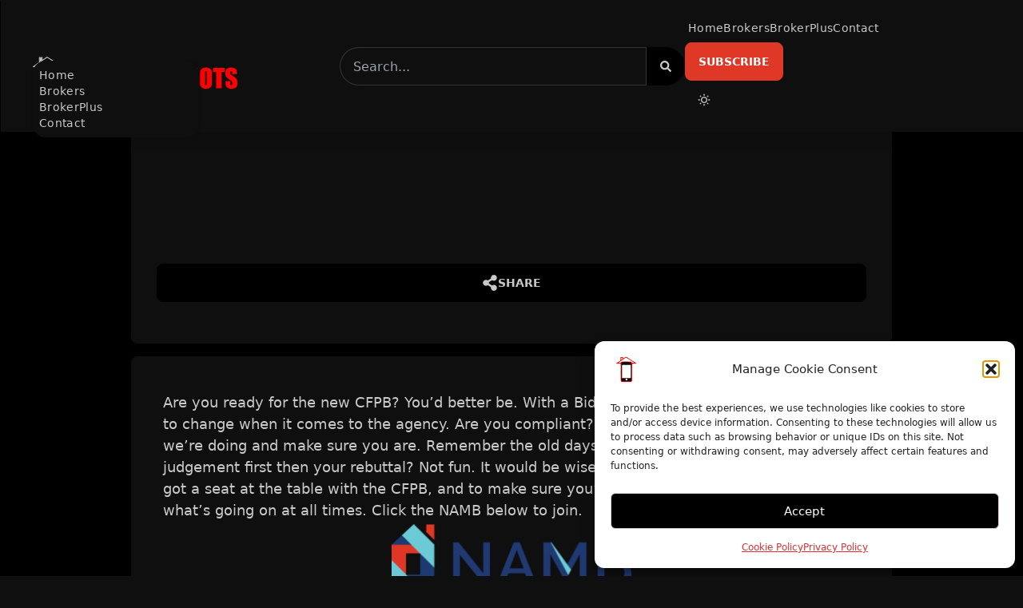

--- FILE ---
content_type: text/html; charset=UTF-8
request_url: https://mortgageshots.com/ready-for-the-new-cfpb-youd-better-be/
body_size: 19527
content:
<!DOCTYPE html>
<html lang="en-US">
<head>
	<meta charset="UTF-8">
	<meta name="viewport" content="width=device-width, initial-scale=1.0, viewport-fit=cover" />		<title>Ready for the New CFPB?  You&#8217;d Better Be. &#8211; MortgageShots</title>
<meta name='robots' content='max-image-preview:large' />
<link rel='dns-prefetch' href='//widgets.leadconnectorhq.com' />
<link rel="alternate" type="application/rss+xml" title="MortgageShots &raquo; Ready for the New CFPB?  You&#8217;d Better Be. Comments Feed" href="https://mortgageshots.com/ready-for-the-new-cfpb-youd-better-be/feed/" />
<link rel="alternate" title="oEmbed (JSON)" type="application/json+oembed" href="https://mortgageshots.com/wp-json/oembed/1.0/embed?url=https%3A%2F%2Fmortgageshots.com%2Fready-for-the-new-cfpb-youd-better-be%2F" />
<link rel="alternate" title="oEmbed (XML)" type="text/xml+oembed" href="https://mortgageshots.com/wp-json/oembed/1.0/embed?url=https%3A%2F%2Fmortgageshots.com%2Fready-for-the-new-cfpb-youd-better-be%2F&#038;format=xml" />

<!-- LCSEO current path: ready-for-the-new-cfpb-youd-better-be -->
<!-- LCSEO: no overrides found -->
<style id='wp-img-auto-sizes-contain-inline-css' type='text/css'>
img:is([sizes=auto i],[sizes^="auto," i]){contain-intrinsic-size:3000px 1500px}
/*# sourceURL=wp-img-auto-sizes-contain-inline-css */
</style>

<link rel='stylesheet' id='premium-addons-css' href='https://mortgageshots.com/wp-content/plugins/premium-addons-for-elementor/assets/frontend/min-css/premium-addons.min.css?ver=4.11.53' type='text/css' media='all' />
<style id='wp-emoji-styles-inline-css' type='text/css'>

	img.wp-smiley, img.emoji {
		display: inline !important;
		border: none !important;
		box-shadow: none !important;
		height: 1em !important;
		width: 1em !important;
		margin: 0 0.07em !important;
		vertical-align: -0.1em !important;
		background: none !important;
		padding: 0 !important;
	}
/*# sourceURL=wp-emoji-styles-inline-css */
</style>
<link rel='stylesheet' id='wp-block-library-css' href='https://mortgageshots.com/wp-includes/css/dist/block-library/style.min.css?ver=6.9' type='text/css' media='all' />
<style id='classic-theme-styles-inline-css' type='text/css'>
/*! This file is auto-generated */
.wp-block-button__link{color:#fff;background-color:#32373c;border-radius:9999px;box-shadow:none;text-decoration:none;padding:calc(.667em + 2px) calc(1.333em + 2px);font-size:1.125em}.wp-block-file__button{background:#32373c;color:#fff;text-decoration:none}
/*# sourceURL=/wp-includes/css/classic-themes.min.css */
</style>
<style id='global-styles-inline-css' type='text/css'>
:root{--wp--preset--aspect-ratio--square: 1;--wp--preset--aspect-ratio--4-3: 4/3;--wp--preset--aspect-ratio--3-4: 3/4;--wp--preset--aspect-ratio--3-2: 3/2;--wp--preset--aspect-ratio--2-3: 2/3;--wp--preset--aspect-ratio--16-9: 16/9;--wp--preset--aspect-ratio--9-16: 9/16;--wp--preset--color--black: #000000;--wp--preset--color--cyan-bluish-gray: #abb8c3;--wp--preset--color--white: #ffffff;--wp--preset--color--pale-pink: #f78da7;--wp--preset--color--vivid-red: #cf2e2e;--wp--preset--color--luminous-vivid-orange: #ff6900;--wp--preset--color--luminous-vivid-amber: #fcb900;--wp--preset--color--light-green-cyan: #7bdcb5;--wp--preset--color--vivid-green-cyan: #00d084;--wp--preset--color--pale-cyan-blue: #8ed1fc;--wp--preset--color--vivid-cyan-blue: #0693e3;--wp--preset--color--vivid-purple: #9b51e0;--wp--preset--gradient--vivid-cyan-blue-to-vivid-purple: linear-gradient(135deg,rgb(6,147,227) 0%,rgb(155,81,224) 100%);--wp--preset--gradient--light-green-cyan-to-vivid-green-cyan: linear-gradient(135deg,rgb(122,220,180) 0%,rgb(0,208,130) 100%);--wp--preset--gradient--luminous-vivid-amber-to-luminous-vivid-orange: linear-gradient(135deg,rgb(252,185,0) 0%,rgb(255,105,0) 100%);--wp--preset--gradient--luminous-vivid-orange-to-vivid-red: linear-gradient(135deg,rgb(255,105,0) 0%,rgb(207,46,46) 100%);--wp--preset--gradient--very-light-gray-to-cyan-bluish-gray: linear-gradient(135deg,rgb(238,238,238) 0%,rgb(169,184,195) 100%);--wp--preset--gradient--cool-to-warm-spectrum: linear-gradient(135deg,rgb(74,234,220) 0%,rgb(151,120,209) 20%,rgb(207,42,186) 40%,rgb(238,44,130) 60%,rgb(251,105,98) 80%,rgb(254,248,76) 100%);--wp--preset--gradient--blush-light-purple: linear-gradient(135deg,rgb(255,206,236) 0%,rgb(152,150,240) 100%);--wp--preset--gradient--blush-bordeaux: linear-gradient(135deg,rgb(254,205,165) 0%,rgb(254,45,45) 50%,rgb(107,0,62) 100%);--wp--preset--gradient--luminous-dusk: linear-gradient(135deg,rgb(255,203,112) 0%,rgb(199,81,192) 50%,rgb(65,88,208) 100%);--wp--preset--gradient--pale-ocean: linear-gradient(135deg,rgb(255,245,203) 0%,rgb(182,227,212) 50%,rgb(51,167,181) 100%);--wp--preset--gradient--electric-grass: linear-gradient(135deg,rgb(202,248,128) 0%,rgb(113,206,126) 100%);--wp--preset--gradient--midnight: linear-gradient(135deg,rgb(2,3,129) 0%,rgb(40,116,252) 100%);--wp--preset--font-size--small: 13px;--wp--preset--font-size--medium: 20px;--wp--preset--font-size--large: 36px;--wp--preset--font-size--x-large: 42px;--wp--preset--spacing--20: 0.44rem;--wp--preset--spacing--30: 0.67rem;--wp--preset--spacing--40: 1rem;--wp--preset--spacing--50: 1.5rem;--wp--preset--spacing--60: 2.25rem;--wp--preset--spacing--70: 3.38rem;--wp--preset--spacing--80: 5.06rem;--wp--preset--shadow--natural: 6px 6px 9px rgba(0, 0, 0, 0.2);--wp--preset--shadow--deep: 12px 12px 50px rgba(0, 0, 0, 0.4);--wp--preset--shadow--sharp: 6px 6px 0px rgba(0, 0, 0, 0.2);--wp--preset--shadow--outlined: 6px 6px 0px -3px rgb(255, 255, 255), 6px 6px rgb(0, 0, 0);--wp--preset--shadow--crisp: 6px 6px 0px rgb(0, 0, 0);}:where(.is-layout-flex){gap: 0.5em;}:where(.is-layout-grid){gap: 0.5em;}body .is-layout-flex{display: flex;}.is-layout-flex{flex-wrap: wrap;align-items: center;}.is-layout-flex > :is(*, div){margin: 0;}body .is-layout-grid{display: grid;}.is-layout-grid > :is(*, div){margin: 0;}:where(.wp-block-columns.is-layout-flex){gap: 2em;}:where(.wp-block-columns.is-layout-grid){gap: 2em;}:where(.wp-block-post-template.is-layout-flex){gap: 1.25em;}:where(.wp-block-post-template.is-layout-grid){gap: 1.25em;}.has-black-color{color: var(--wp--preset--color--black) !important;}.has-cyan-bluish-gray-color{color: var(--wp--preset--color--cyan-bluish-gray) !important;}.has-white-color{color: var(--wp--preset--color--white) !important;}.has-pale-pink-color{color: var(--wp--preset--color--pale-pink) !important;}.has-vivid-red-color{color: var(--wp--preset--color--vivid-red) !important;}.has-luminous-vivid-orange-color{color: var(--wp--preset--color--luminous-vivid-orange) !important;}.has-luminous-vivid-amber-color{color: var(--wp--preset--color--luminous-vivid-amber) !important;}.has-light-green-cyan-color{color: var(--wp--preset--color--light-green-cyan) !important;}.has-vivid-green-cyan-color{color: var(--wp--preset--color--vivid-green-cyan) !important;}.has-pale-cyan-blue-color{color: var(--wp--preset--color--pale-cyan-blue) !important;}.has-vivid-cyan-blue-color{color: var(--wp--preset--color--vivid-cyan-blue) !important;}.has-vivid-purple-color{color: var(--wp--preset--color--vivid-purple) !important;}.has-black-background-color{background-color: var(--wp--preset--color--black) !important;}.has-cyan-bluish-gray-background-color{background-color: var(--wp--preset--color--cyan-bluish-gray) !important;}.has-white-background-color{background-color: var(--wp--preset--color--white) !important;}.has-pale-pink-background-color{background-color: var(--wp--preset--color--pale-pink) !important;}.has-vivid-red-background-color{background-color: var(--wp--preset--color--vivid-red) !important;}.has-luminous-vivid-orange-background-color{background-color: var(--wp--preset--color--luminous-vivid-orange) !important;}.has-luminous-vivid-amber-background-color{background-color: var(--wp--preset--color--luminous-vivid-amber) !important;}.has-light-green-cyan-background-color{background-color: var(--wp--preset--color--light-green-cyan) !important;}.has-vivid-green-cyan-background-color{background-color: var(--wp--preset--color--vivid-green-cyan) !important;}.has-pale-cyan-blue-background-color{background-color: var(--wp--preset--color--pale-cyan-blue) !important;}.has-vivid-cyan-blue-background-color{background-color: var(--wp--preset--color--vivid-cyan-blue) !important;}.has-vivid-purple-background-color{background-color: var(--wp--preset--color--vivid-purple) !important;}.has-black-border-color{border-color: var(--wp--preset--color--black) !important;}.has-cyan-bluish-gray-border-color{border-color: var(--wp--preset--color--cyan-bluish-gray) !important;}.has-white-border-color{border-color: var(--wp--preset--color--white) !important;}.has-pale-pink-border-color{border-color: var(--wp--preset--color--pale-pink) !important;}.has-vivid-red-border-color{border-color: var(--wp--preset--color--vivid-red) !important;}.has-luminous-vivid-orange-border-color{border-color: var(--wp--preset--color--luminous-vivid-orange) !important;}.has-luminous-vivid-amber-border-color{border-color: var(--wp--preset--color--luminous-vivid-amber) !important;}.has-light-green-cyan-border-color{border-color: var(--wp--preset--color--light-green-cyan) !important;}.has-vivid-green-cyan-border-color{border-color: var(--wp--preset--color--vivid-green-cyan) !important;}.has-pale-cyan-blue-border-color{border-color: var(--wp--preset--color--pale-cyan-blue) !important;}.has-vivid-cyan-blue-border-color{border-color: var(--wp--preset--color--vivid-cyan-blue) !important;}.has-vivid-purple-border-color{border-color: var(--wp--preset--color--vivid-purple) !important;}.has-vivid-cyan-blue-to-vivid-purple-gradient-background{background: var(--wp--preset--gradient--vivid-cyan-blue-to-vivid-purple) !important;}.has-light-green-cyan-to-vivid-green-cyan-gradient-background{background: var(--wp--preset--gradient--light-green-cyan-to-vivid-green-cyan) !important;}.has-luminous-vivid-amber-to-luminous-vivid-orange-gradient-background{background: var(--wp--preset--gradient--luminous-vivid-amber-to-luminous-vivid-orange) !important;}.has-luminous-vivid-orange-to-vivid-red-gradient-background{background: var(--wp--preset--gradient--luminous-vivid-orange-to-vivid-red) !important;}.has-very-light-gray-to-cyan-bluish-gray-gradient-background{background: var(--wp--preset--gradient--very-light-gray-to-cyan-bluish-gray) !important;}.has-cool-to-warm-spectrum-gradient-background{background: var(--wp--preset--gradient--cool-to-warm-spectrum) !important;}.has-blush-light-purple-gradient-background{background: var(--wp--preset--gradient--blush-light-purple) !important;}.has-blush-bordeaux-gradient-background{background: var(--wp--preset--gradient--blush-bordeaux) !important;}.has-luminous-dusk-gradient-background{background: var(--wp--preset--gradient--luminous-dusk) !important;}.has-pale-ocean-gradient-background{background: var(--wp--preset--gradient--pale-ocean) !important;}.has-electric-grass-gradient-background{background: var(--wp--preset--gradient--electric-grass) !important;}.has-midnight-gradient-background{background: var(--wp--preset--gradient--midnight) !important;}.has-small-font-size{font-size: var(--wp--preset--font-size--small) !important;}.has-medium-font-size{font-size: var(--wp--preset--font-size--medium) !important;}.has-large-font-size{font-size: var(--wp--preset--font-size--large) !important;}.has-x-large-font-size{font-size: var(--wp--preset--font-size--x-large) !important;}
:where(.wp-block-post-template.is-layout-flex){gap: 1.25em;}:where(.wp-block-post-template.is-layout-grid){gap: 1.25em;}
:where(.wp-block-term-template.is-layout-flex){gap: 1.25em;}:where(.wp-block-term-template.is-layout-grid){gap: 1.25em;}
:where(.wp-block-columns.is-layout-flex){gap: 2em;}:where(.wp-block-columns.is-layout-grid){gap: 2em;}
:root :where(.wp-block-pullquote){font-size: 1.5em;line-height: 1.6;}
/*# sourceURL=global-styles-inline-css */
</style>
<link rel='stylesheet' id='custom-popup-style-css' href='https://mortgageshots.com/wp-content/plugins/confetti-fall-animation/assets/css/popup-plugin.css?ver=1.0' type='text/css' media='all' />
<link rel='stylesheet' id='dashicons-css' href='https://mortgageshots.com/wp-includes/css/dashicons.min.css?ver=6.9' type='text/css' media='all' />
<link rel='stylesheet' id='LeadConnector-css' href='https://mortgageshots.com/wp-content/plugins/leadconnector/public/css/lc-public.css?ver=3.0.16' type='text/css' media='all' />
<link rel='stylesheet' id='tribe-events-v2-single-skeleton-css' href='https://mortgageshots.com/wp-content/plugins/the-events-calendar/build/css/tribe-events-single-skeleton.css?ver=6.15.12.2' type='text/css' media='all' />
<link rel='stylesheet' id='tribe-events-v2-single-skeleton-full-css' href='https://mortgageshots.com/wp-content/plugins/the-events-calendar/build/css/tribe-events-single-full.css?ver=6.15.12.2' type='text/css' media='all' />
<link rel='stylesheet' id='tec-events-elementor-widgets-base-styles-css' href='https://mortgageshots.com/wp-content/plugins/the-events-calendar/build/css/integrations/plugins/elementor/widgets/widget-base.css?ver=6.15.12.2' type='text/css' media='all' />
<link rel='stylesheet' id='cmplz-general-css' href='https://mortgageshots.com/wp-content/plugins/complianz-gdpr/assets/css/cookieblocker.min.css?ver=1764874199' type='text/css' media='all' />
<link rel='stylesheet' id='ourmaincss-css' href='https://mortgageshots.com/wp-content/themes/MSRT/build/index.css?ver=6.9' type='text/css' media='all' />
<link rel='stylesheet' id='elementor-icons-css' href='https://mortgageshots.com/wp-content/plugins/elementor/assets/lib/eicons/css/elementor-icons.min.css?ver=5.44.0' type='text/css' media='all' />
<link rel='stylesheet' id='elementor-frontend-css' href='https://mortgageshots.com/wp-content/plugins/elementor/assets/css/frontend.min.css?ver=3.33.3' type='text/css' media='all' />
<link rel='stylesheet' id='elementor-post-137-css' href='https://mortgageshots.com/wp-content/uploads/elementor/css/post-137.css?ver=1765870795' type='text/css' media='all' />
<link rel='stylesheet' id='elementor-pro-css' href='https://mortgageshots.com/wp-content/plugins/elementor-pro/assets/css/frontend.min.css?ver=3.23.3' type='text/css' media='all' />
<link rel='stylesheet' id='elementor-post-28651-css' href='https://mortgageshots.com/wp-content/uploads/elementor/css/post-28651.css?ver=1765870795' type='text/css' media='all' />
<link rel='stylesheet' id='elementor-post-28657-css' href='https://mortgageshots.com/wp-content/uploads/elementor/css/post-28657.css?ver=1765870795' type='text/css' media='all' />
<link rel='stylesheet' id='elementor-gf-local-roboto-css' href='https://mortgageshots.com/wp-content/uploads/elementor/google-fonts/css/roboto.css?ver=1742597683' type='text/css' media='all' />
<link rel='stylesheet' id='elementor-gf-local-robotoslab-css' href='https://mortgageshots.com/wp-content/uploads/elementor/google-fonts/css/robotoslab.css?ver=1742597689' type='text/css' media='all' />
<link rel='stylesheet' id='elementor-icons-shared-0-css' href='https://mortgageshots.com/wp-content/plugins/elementor/assets/lib/font-awesome/css/fontawesome.min.css?ver=5.15.3' type='text/css' media='all' />
<link rel='stylesheet' id='elementor-icons-fa-brands-css' href='https://mortgageshots.com/wp-content/plugins/elementor/assets/lib/font-awesome/css/brands.min.css?ver=5.15.3' type='text/css' media='all' />
<script type="text/javascript" src="https://mortgageshots.com/wp-includes/js/jquery/jquery.min.js?ver=3.7.1" id="jquery-core-js"></script>
<script type="text/javascript" src="https://mortgageshots.com/wp-includes/js/jquery/jquery-migrate.min.js?ver=3.4.1" id="jquery-migrate-js"></script>
<script type="text/javascript" src="https://mortgageshots.com/wp-content/plugins/confetti-fall-animation/assets/js/confetti.min.js?ver=6.9" id="confetti-js-js"></script>
<script type="text/javascript" src="https://mortgageshots.com/wp-content/plugins/confetti-fall-animation/assets/js/confetti-fall-animation.js?ver=6.9" id="confetti-fall-animation-js"></script>
<script type="text/javascript" src="https://widgets.leadconnectorhq.com/loader.js?ver=3.0.16" id="LeadConnector.lc_text_widget-js"></script>
<script type="text/javascript" id="LeadConnector-js-extra">
/* <![CDATA[ */
var lc_public_js = {"text_widget_location_id":"FlTCsjlKflNeag8xMCu3","text_widget_heading":"","text_widget_sub_heading":"","text_widget_error":"0","text_widget_use_email_field":"0","text_widget_settings":null,"text_widget_cdn_base_url":"https://widgets.leadconnectorhq.com/"};
//# sourceURL=LeadConnector-js-extra
/* ]]> */
</script>
<script type="text/javascript" src="https://mortgageshots.com/wp-content/plugins/leadconnector/public/js/lc-public.js?ver=3.0.16" id="LeadConnector-js"></script>
<link rel="https://api.w.org/" href="https://mortgageshots.com/wp-json/" /><link rel="alternate" title="JSON" type="application/json" href="https://mortgageshots.com/wp-json/wp/v2/posts/19079" /><link rel="EditURI" type="application/rsd+xml" title="RSD" href="https://mortgageshots.com/xmlrpc.php?rsd" />
<meta name="generator" content="WordPress 6.9" />
<link rel="canonical" href="https://mortgageshots.com/ready-for-the-new-cfpb-youd-better-be/" />
<link rel='shortlink' href='https://mortgageshots.com/?p=19079' />
<meta name="tec-api-version" content="v1"><meta name="tec-api-origin" content="https://mortgageshots.com"><link rel="alternate" href="https://mortgageshots.com/wp-json/tribe/events/v1/" />			<style>.cmplz-hidden {
					display: none !important;
				}</style><meta name="generator" content="Elementor 3.33.3; features: additional_custom_breakpoints; settings: css_print_method-external, google_font-enabled, font_display-swap">
<!-- Google tag (gtag.js) -->
<script type="text/plain" data-service="google-analytics" data-category="statistics" async data-cmplz-src="https://www.googletagmanager.com/gtag/js?id=G-Y1FCXTHDPB"></script>
<script>
  window.dataLayer = window.dataLayer || [];
  function gtag(){dataLayer.push(arguments);}
  gtag('js', new Date());

  gtag('config', 'G-Y1FCXTHDPB');
</script>
			<style>
				.e-con.e-parent:nth-of-type(n+4):not(.e-lazyloaded):not(.e-no-lazyload),
				.e-con.e-parent:nth-of-type(n+4):not(.e-lazyloaded):not(.e-no-lazyload) * {
					background-image: none !important;
				}
				@media screen and (max-height: 1024px) {
					.e-con.e-parent:nth-of-type(n+3):not(.e-lazyloaded):not(.e-no-lazyload),
					.e-con.e-parent:nth-of-type(n+3):not(.e-lazyloaded):not(.e-no-lazyload) * {
						background-image: none !important;
					}
				}
				@media screen and (max-height: 640px) {
					.e-con.e-parent:nth-of-type(n+2):not(.e-lazyloaded):not(.e-no-lazyload),
					.e-con.e-parent:nth-of-type(n+2):not(.e-lazyloaded):not(.e-no-lazyload) * {
						background-image: none !important;
					}
				}
			</style>
			<link rel="icon" href="https://mortgageshots.com/wp-content/uploads/2023/08/cropped-LrgMtgShotsFavicon-removebg-preview-2-32x32.png" sizes="32x32" />
<link rel="icon" href="https://mortgageshots.com/wp-content/uploads/2023/08/cropped-LrgMtgShotsFavicon-removebg-preview-2-192x192.png" sizes="192x192" />
<link rel="apple-touch-icon" href="https://mortgageshots.com/wp-content/uploads/2023/08/cropped-LrgMtgShotsFavicon-removebg-preview-2-180x180.png" />
<meta name="msapplication-TileImage" content="https://mortgageshots.com/wp-content/uploads/2023/08/cropped-LrgMtgShotsFavicon-removebg-preview-2-270x270.png" />
		<style type="text/css" id="wp-custom-css">
			.lp-ticker-iframe {
    height: 300px!important;
    padding: 0 20px;
}
[lp-ticker-widget]>.lp-ticker-iframe-container .main-header img {
    height: 30px!important;
}
.lp-ticker-iframe .cards-container-grid-view {
    grid-template-columns: repeat(4, 1fr)!important;
}

#post-content h1,
#post-content h2,
#post-content h3,
#post-content h4,
#post-content h5,
#post-content h6 {
  font-weight: bold !important;
  margin-bottom: 10px !important;
	margin-top:12px !important;
}
#post-content p{
	margin: 4px 0px !important;
}
/* Paragraph Block */
#post-content .wp-block-paragraph {
  margin-bottom: 20px !important;
}

/* Image Block */
#post-content .wp-block-image {
  margin-bottom: 20px !important;
}

#post-content .wp-block-image img {
  max-width: 100% !important;
  height: auto !important;
}

/* List Block */
#post-content .wp-block-list {
  margin-bottom: 20px !important;
}

#post-content .wp-block-list ul,
#post-content .wp-block-list ol {
  margin-left: 20px !important;
}

/* Quote Block */
#post-content .wp-block-quote {
  margin: 20px 0 !important;
  padding: 10px !important;
  border-left: 3px solid #333 !important;
  font-style: italic !important;
}

/* Code Block */
#post-content .wp-block-code {
  background-color: #f5f5f5 !important;
  padding: 10px !important;
  font-family: "Courier New", monospace !important;
}

/* Separator Block */
#post-content .wp-block-separator {
  margin: 20px 0 !important;
  border-top: 1px solid #ddd !important;
}


/* Embed Block */
#post-content .wp-block-embed {
  margin-bottom: 20px !important;
}

#post-content .wp-block-embed__wrapper {
  position: relative !important;
  padding-bottom: 56.25% !important; /* 16:9 aspect ratio for responsive videos */
}

/* Different font sizes for headings and paragraphs */
#post-content h1 {
  font-size: 32px !important;
}

#post-content h2 {
  font-size: 28px !important;
}

#post-content h3 {
  font-size: 24px !important;
}

#post-content h4 {
  font-size: 20px !important;
}

#post-content p {
  font-size: 18px !important;
}

#post-content p a {
  color: #df3126 !important;
	text-decoration:underline !important;
}

/* Media Queries for Responsive Design */

.wp-block-embed__wrapper{
	padding-bottom: 0px !important !important;
}

.wp-block-buttons{
	display:flex;
	justify-content:center !important;
}


/* Style unordered lists */
#post-content ul {
  list-style-type: disc !important;
  margin-left: 20px !important;
  padding-left: 0 !important;
}

#post-content ol {
  list-style-type: decimal !important;
  margin-left: 20px !important;
  padding-left: 0 !important;
}

#post-content ul li,
ol li {
  margin: 10px 0 !important; /* Adjust margin spacing between list items */
}

#post-content ul ul,
ul ol,
ol ul,
ol ol {
  margin-left: 20px !important; /* Adjust the left margin for nested lists */
}


h1.has-background, h2.has-background, h3.has-background, h4.has-background, h5.has-background, h6.has-background {
    padding: .25em .375em !important;
}

#post-content iframe{
	position:relative !important;
	width:100% !important;
}		</style>
		</head>
<body data-cmplz=1 class="wp-singular post-template-default single single-post postid-19079 single-format-standard wp-custom-logo wp-theme-MSRT tribe-no-js elementor-default elementor-kit-137">
		<div data-elementor-type="header" data-elementor-id="28651" class="elementor elementor-28651 elementor-location-header" data-elementor-post-type="elementor_library">
			<div class="elementor-element elementor-element-0ad03f4 e-flex e-con-boxed e-con e-parent" data-id="0ad03f4" data-element_type="container">
					<div class="e-con-inner">
				<div class="elementor-element elementor-element-be122d1 elementor-fixed elementor-widget elementor-widget-html" data-id="be122d1" data-element_type="widget" id="header-root" data-settings="{&quot;_position&quot;:&quot;fixed&quot;}" data-widget_type="html.default">
				<div class="elementor-widget-container">
					      <div class="navbar bg-base-100 shadow-lg py-4 fixed z-50 lg:px-10 w-screen mb-20">
        <svg id="Layer_1" class="w-64 max-w-full fill-base-content" data-name="Layer 1" xmlns="http://www.w3.org/2000/svg" viewBox="0 0 481.25 89.25">
          <defs>
            <style>
              .cls-1 {
                fill: red;
              }
            </style>
          </defs>
          <path d="m82.34,43.88v29.75h-10.85V26.19h16.02c1.01,7.07,2.03,14.18,3.05,21.28.06,0,.13,0,.19,0,.91-7.08,1.81-14.15,2.72-21.27h16.12v47.45h-10.79v-30.53c-.07,0-.13,0-.2-.01-1.37,10.17-2.73,20.35-4.1,30.55h-7.71c-.31-1.99-.63-3.96-.91-5.94-.23-1.59-.4-3.2-.63-4.79-.27-1.82-.59-3.64-.85-5.46-.23-1.59-.4-3.19-.63-4.78-.27-1.82-.59-3.64-.85-5.46-.16-1.1-.26-2.2-.39-3.3-.04-.27-.09-.53-.13-.8l-.12.02c.03.25.05.5.08.75Z"/>
          <path class="cls-1" d="m388.59,73.66h-12.37v-19.85h-3.66v19.84h-12.33V26.2h12.29v16.91h3.68v-16.93h12.39v47.47Z"/>
          <path d="m147.38,26.22c3.36,0,6.67,0,9.99,0,.1,0,.21,0,.31,0,1.91.04,3.82,0,5.72.15,1.74.13,3.48.39,5.18.73,2.27.46,3.76,1.99,4.88,3.92.77,1.32,1.1,2.8,1.21,4.29.15,1.93.28,3.87.23,5.8-.04,1.4-.3,2.81-.65,4.16-.53,2.02-2.14,2.89-4.05,3.31-.52.11-1.04.2-1.58.4.39.12.77.23,1.16.35,1.91.58,3.47,1.63,4.35,3.46.34.71.57,1.51.66,2.3.15,1.3.2,2.61.2,3.91.02,4.76,0,9.51,0,14.27,0,.12-.01.24-.02.38h-11.55v-.63c0-5.5.01-11-.01-16.5,0-.86-.13-1.74-.28-2.59-.14-.79-.63-1.3-1.49-1.4-.6-.07-1.18-.19-1.85-.29v21.39h-12.42V26.22Zm12.42,18.54c.45,0,.83,0,1.22,0,1.3-.03,1.95-.48,2.14-1.74.18-1.16.23-2.34.25-3.51.02-1.02-.04-2.04-.12-3.05-.05-.59-.26-1.17-.82-1.51-.83-.51-1.75-.51-2.67-.57v10.38Z"/>
          <path class="cls-1" d="m407.42,74.65c-2.68.14-5.19-.41-7.56-1.57-3.56-1.74-5.63-4.62-6.29-8.49-.18-1.06-.26-2.14-.27-3.21-.06-7.01-.14-14.02-.11-21.04.01-2.12.03-4.29.64-6.36,1.27-4.28,4.19-6.88,8.41-8.14,2.16-.64,4.37-.73,6.59-.6,2.85.18,5.59.81,7.96,2.52,2.46,1.78,3.98,4.19,4.53,7.15.22,1.19.25,2.43.27,3.64.08,5.61.14,11.22.19,16.83.01,1.48.03,2.97-.07,4.44-.13,1.96-.14,3.98-.59,5.87-.98,4.09-3.71,6.71-7.65,8.07-1.97.68-4,.99-6.05.88Zm1.94-24.99c0-4.22.01-8.44-.01-12.66,0-.79-.11-1.58-.23-2.37-.14-.9-.68-1.33-1.59-1.37-.7-.03-1.45.46-1.61,1.19-.17.81-.31,1.64-.31,2.47,0,9.14.02,18.28.06,27.42,0,.47.13.97.31,1.42.35.89,1.16.78,1.89.74.65-.03,1.05-.45,1.15-1.02.17-1.06.32-2.14.33-3.22.04-4.2.02-8.4.02-12.6Z"/>
          <path d="m128.26,25.18c2.57.04,5.08.34,7.44,1.41,3.58,1.62,5.85,4.34,6.56,8.23.24,1.31.35,2.65.37,3.98.1,5.4.15,10.8.2,16.21.01,1.4,0,2.8-.07,4.19-.08,1.76-.17,3.53-.36,5.28-.25,2.23-1.18,4.2-2.66,5.88-1.97,2.24-4.5,3.42-7.4,3.96-1.9.35-3.82.5-5.72.32-4.01-.38-7.62-1.7-10.07-5.17-1.26-1.79-1.99-3.77-2.13-5.99-.5-7.99-.15-15.98-.2-23.97-.01-1.79.05-3.63.57-5.4.91-3.09,2.68-5.49,5.53-7.04,1.75-.95,3.61-1.57,5.61-1.71.77-.05,1.55-.11,2.32-.17Zm-1.7,24.71c0,4.38-.01,8.77.01,13.15,0,.76.11,1.53.27,2.27.22,1.05.7,1.29,2.06,1.19.62-.04,1.17-.63,1.23-1.4.11-1.3.25-2.6.25-3.9.02-7.12.03-14.25,0-21.37,0-1.69-.14-3.38-.24-5.07-.06-.94-.57-1.4-1.59-1.51-.66-.07-1.42.42-1.61,1.15-.19.76-.36,1.54-.37,2.31-.03,4.38-.02,8.77-.02,13.15Z"/>
          <path d="m223.74,55.45h-2.43v-7.27h14.45v25.45h-7.8c-.35-1.03-.71-2.09-1.08-3.15-.6.7-1.12,1.45-1.78,2.07-1.29,1.21-2.86,1.72-4.61,2.02-4.59.77-9.82-2.11-11.72-5.78-.72-1.4-1.32-2.84-1.42-4.43-.11-1.73-.29-3.45-.3-5.18-.04-5.87-.03-11.74,0-17.61,0-1.6.06-3.2.19-4.78.2-2.42.58-4.79,2.26-6.74,2.14-2.47,4.77-4.09,8.01-4.55,1.65-.23,3.34-.33,5-.24,3.22.17,6.24,1.01,8.84,3.05,2.08,1.64,3.48,3.67,3.81,6.33.21,1.64.37,3.29.49,4.94.1,1.34.13,2.69.19,4.09h-12.46c-.01-.18-.03-.36-.03-.54-.02-2.24-.02-4.49-.07-6.73-.02-.7-.14-1.4-.27-2.09-.12-.63-.69-.96-1.63-1.04-.61-.05-1.35.33-1.53.91-.19.61-.38,1.25-.38,1.88-.02,9.21-.02,18.41,0,27.62,0,.47.08.96.23,1.41.48,1.39,1.02,1.7,2.42,1.42.72-.15,1.13-.7,1.25-1.37.18-.97.32-1.97.34-2.96.05-2.02.02-4.04.02-6.05,0-.2,0-.4,0-.66Z"/>
          <path d="m299.37,43.68h-12.36c0-1.84.05-3.65-.02-5.45-.04-1.25-.18-2.5-.37-3.73-.13-.87-.62-1.17-1.67-1.23-.7-.04-1.34.36-1.52,1.08-.19.76-.37,1.54-.37,2.32-.03,8.81-.02,17.63,0,26.44,0,.73.16,1.48.34,2.2.26,1.03.75,1.27,2.14,1.21.68-.03,1.32-.59,1.44-1.38.16-.99.35-1.99.37-2.99.06-2.18.02-4.36.02-6.6h-2.43v-7.35h14.45v25.45h-7.82c-.35-1.03-.71-2.09-1.07-3.17-.55.64-1.04,1.29-1.59,1.86-1.28,1.33-2.88,1.96-4.72,2.22-3.56.49-6.61-.59-9.34-2.78-1.59-1.28-2.64-2.96-3.32-4.88-.5-1.4-.73-2.85-.73-4.34-.04-7.82-.14-15.63-.08-23.45.02-2.34.12-4.74,1.1-6.96.95-2.14,2.6-3.67,4.53-4.9,1.69-1.07,3.55-1.67,5.54-1.9,2.61-.31,5.21-.2,7.75.42,3.29.79,6.03,2.5,7.94,5.38.78,1.18,1.05,2.53,1.3,3.89.53,2.84.54,5.71.49,8.64Z"/>
          <path d="m261.89,26.19c2.35,15.82,4.7,31.6,7.06,47.44h-12.69c-.22-2.8-.44-5.62-.66-8.46h-4.34c-.25,2.8-.5,5.61-.75,8.46h-12.83c2.1-15.81,4.2-31.62,6.31-47.45h17.9Zm-6.67,30.46c-.6-6.39-1.2-12.74-1.8-19.09-.04,0-.07-.01-.11-.02-.77,6.36-1.53,12.72-2.3,19.11h4.21Z"/>
          <path class="cls-1" d="m343.83,40.59c-.01-.11-.03-.19-.03-.27-.04-1.72-.08-3.44-.12-5.16-.03-1.1-.45-1.68-1.42-1.85-.95-.17-1.78.27-2.12,1.15-.22.58-.36,1.21-.39,1.83-.04.87.02,1.75.11,2.62.15,1.48,1.03,2.52,2.23,3.31,2.08,1.36,4.23,2.62,6.27,4.03,1.53,1.06,2.98,2.25,4.4,3.47,1.92,1.64,2.79,3.87,3.17,6.3.41,2.57.62,5.17.36,7.76-.15,1.53-.38,3.08-.84,4.55-.75,2.38-2.69,3.71-4.84,4.73-2.4,1.14-4.96,1.6-7.62,1.64-2.68.03-5.27-.29-7.74-1.36-2.33-1.01-4.43-2.38-5.45-4.81-.54-1.28-.91-2.68-1.03-4.06-.22-2.48-.21-4.99-.29-7.48,0-.1,0-.2,0-.33h11.5c0,.23,0,.45,0,.67.04,2.44.04,4.88.14,7.32.05,1.05.57,1.95,1.93,1.88,1.34-.07,2.13-.66,2.35-2.01.3-1.79.14-3.58-.16-5.36-.2-1.18-.87-2.07-1.83-2.75-2.03-1.43-4.08-2.84-6.11-4.28-1.34-.95-2.68-1.9-3.99-2.88-2.01-1.51-3.08-3.62-3.74-5.99-.67-2.39-.51-4.83-.44-7.25.05-1.66.36-3.31,1.06-4.86,1.2-2.66,3.41-4.12,6.06-5.04,1.75-.61,3.54-.89,5.4-.89,2.22,0,4.43.05,6.58.64,2.31.63,4.45,1.57,6.1,3.4.96,1.07,1.4,2.37,1.61,3.74.37,2.38.44,4.79.38,7.2,0,.12-.01.24-.02.39h-11.45Z"/>
          <path class="cls-1" d="m453.4,56.65h11.46c.01.11.05.25.05.38,0,2.29-.03,4.57.02,6.86.01.59.19,1.21.41,1.77.22.57.71.86,1.37.86,1.78,0,2.46-.72,2.69-2.53.19-1.52-.01-3-.17-4.49-.15-1.42-.95-2.45-2.1-3.25-2.41-1.68-4.83-3.34-7.23-5.04-1.11-.78-2.22-1.56-3.24-2.45-1.78-1.56-2.7-3.62-3.25-5.88-.58-2.35-.42-4.74-.32-7.1.08-1.84.43-3.7,1.4-5.35,1.48-2.52,3.84-3.78,6.53-4.58,2.3-.69,4.66-.7,7.01-.59,2.8.13,5.51.7,7.96,2.17,1.88,1.12,3.3,2.6,3.69,4.82.22,1.27.35,2.56.44,3.85.09,1.28.09,2.58.13,3.86,0,.2,0,.4,0,.62h-11.5c0-.65.01-1.26,0-1.88-.03-1.21-.06-2.41-.13-3.62-.06-1.08-.49-1.58-1.38-1.77-.88-.19-1.83.31-2.16,1.11-.42,1.02-.63,2.08-.41,3.19.08.41.08.84.12,1.26.17,1.71,1.29,2.74,2.61,3.6,1.83,1.18,3.73,2.25,5.5,3.51,1.76,1.24,3.46,2.57,5.06,4.01,1.87,1.68,2.56,3.97,2.94,6.4.36,2.3.41,4.6.33,6.9-.05,1.37-.25,2.76-.54,4.1-.54,2.51-2.25,4.11-4.44,5.28-1.94,1.04-4,1.7-6.2,1.84-1.51.1-3.05.23-4.55.1-3.1-.28-6.01-1.18-8.48-3.18-1.54-1.25-2.48-2.86-2.97-4.78-.84-3.3-.59-6.66-.63-10.03Z"/>
          <path d="m304.18,73.64V26.19h20.58v9.52h-8.21v8.97h7.68v9.06h-7.67v10.38h9.02v9.5h-21.4Z"/>
          <path class="cls-1" d="m443.96,73.65h-12.44v-37.91h-7.28v-9.56h27.04v9.53h-7.32v37.94Z"/>
          <path d="m204.59,35.74h-7.24v37.9h-12.44v-37.9h-7.29v-9.53h26.97v9.53Z"/>
          <path d="m55,24.3v.75c0,17.94,0,35.88,0,53.82,0,1.13.08,2.26.05,3.39-.06,1.95-.57,3.73-2.05,5.13-1.23,1.17-2.68,1.78-4.37,1.79-8.16.01-16.33,0-24.49,0-.84,0-1.69.03-2.53.06-2.66.09-5.56-1.82-6.38-4.48-.21-.68-.36-1.42-.36-2.13-.02-19.18-.02-38.35-.02-57.53v-.81h-.68c-4.21,0-8.41,0-12.62,0-.14,0-.29,0-.43,0-.54.03-.91-.24-1.08-.73-.18-.52.15-.86.53-1.13,1.01-.71,2.03-1.4,3.04-2.1,3.45-2.37,6.9-4.74,10.37-7.1.33-.23.44-.45.44-.84-.02-3.42,0-6.84,0-10.26,0-1,.32-1.33,1.33-1.33,2.04,0,4.08,0,6.12,0,.92,0,1.27.36,1.27,1.27,0,1.6,0,3.2,0,4.88,2.28-1.56,4.49-3.08,6.7-4.59,1.05-.72,2.1-1.44,3.15-2.16.43-.29.85-.31,1.3-.01,6.82,4.35,13.64,8.69,20.45,13.03,4.67,2.98,9.35,5.95,14.02,8.93.46.29.99.51.9,1.24-.06.49-.28.75-.73.85-.2.04-.41.04-.61.04-4.19,0-8.37,0-12.56,0h-.77Zm-37.92,28.74c0,9.84,0,19.69,0,29.53,0,.48.09.97.23,1.42.49,1.7,2.64,3.14,4.35,3.02.66-.05,1.31-.06,1.97-.06,8.27,0,16.53.01,24.8-.03.71,0,1.47-.21,2.1-.54,1.64-.85,2.25-2.35,2.28-4.11.02-1.19-.05-2.38-.05-3.58,0-18.54,0-37.07,0-55.61,0-2.22-1.98-4.23-4.21-4.24-9.05-.01-18.1,0-27.15,0-2.33,0-4.33,1.97-4.33,4.4,0,9.93,0,19.85,0,29.78ZM33.67,2.11C23.84,8.85,14.04,15.57,4.13,22.36h9.68c.11-.36.22-.71.33-1.05.9-2.9,4.7-4.64,7.21-4.65,9.09-.03,18.18-.02,27.27,0,.56,0,1.13.13,1.67.28,1.73.48,3.03,1.62,4.12,2.98.43.54.72,1.25.88,1.93.11.46.25.55.66.55,3.01-.01,6.02,0,9.03,0,.12,0,.25-.03.45-.05-10.62-6.77-21.16-13.48-31.74-20.23Zm-17.32,9.23c1.28-.87,2.45-1.74,3.7-2.47.95-.55,1.35-1.22,1.21-2.32-.11-.81-.02-1.64-.02-2.47v-1.31h-4.88v8.56Z"/>
          <path d="m82.34,43.88c-.03-.25-.05-.5-.08-.75l.12-.02c.04.27.09.53.13.8-.06,0-.11-.02-.17-.02Z"/>
          <path d="m17.09,53.05c0-9.93,0-19.85,0-29.78,0-2.43,2-4.41,4.33-4.4,9.05,0,18.1,0,27.15,0,2.23,0,4.21,2.02,4.21,4.24,0,18.54,0,37.07,0,55.61,0,1.19.07,2.39.05,3.58-.04,1.76-.65,3.27-2.28,4.11-.63.32-1.4.53-2.1.54-8.27.04-16.53.02-24.8.03-.66,0-1.32.02-1.97.06-1.7.12-3.86-1.32-4.35-3.02-.13-.46-.23-.95-.23-1.42-.01-9.84,0-19.69,0-29.53Zm33.09-24h-30.41c0,.15-.02.25-.02.35,0,15.03,0,30.06,0,45.1,0,.72.08.78.83.78,9.46,0,18.92,0,28.38,0,1.02,0,1.22-.2,1.22-1.22,0-14.76,0-29.53,0-44.29v-.72Zm-15.4,48.33c-1.67-.23-2.83,1.45-2.86,2.71-.04,1.62,1.4,2.93,2.79,2.88,1.82-.06,2.89-1.29,2.89-2.77,0-1.72-1.33-2.94-2.82-2.82Zm.17-52.4c.89,0,1.77.01,2.66,0,.4,0,.76-.09.77-.65.01-.52-.12-.86-.68-.87-1.79-.01-3.59-.03-5.38,0-.42,0-.87.18-.88.75,0,.49.35.77.97.78.85,0,1.69,0,2.54,0Z"/>
          <path d="m16.35,11.34V2.78h4.88v1.31c0,.82-.09,1.66.02,2.47.14,1.1-.26,1.77-1.21,2.32-1.25.73-2.41,1.6-3.7,2.47Z"/>
        </svg>
      </div>
				</div>
				</div>
					</div>
				</div>
				</div>
		<!-- div where react component is rendered -->
<div id="single-root">
  <!-- <div> -->
  <div class="flex w-Body items-start justify-center mx-auto my-5 ">
        <div role="status" class="w-MainCard shrink-0 py-4 pr-4 rounded animate-pulse dark:border-gray-700">
            <div class="flex items-center justify-center mb-4 bg-gray-300 aspect-video rounded dark:bg-gray-700">
            </div>
            <div class="h-2.5 bg-gray-200 rounded-full dark:bg-gray-700 w-48 mb-4"></div>
            <div class="h-2 bg-gray-200 rounded-full dark:bg-gray-700 mb-2.5"></div>
            <div class="h-2 bg-gray-200 rounded-full dark:bg-gray-700 mb-2.5"></div>
            <div class="h-2 bg-gray-200 rounded-full dark:bg-gray-700"></div>
            <div class="flex items-center mt-4 space-x-3">
                <div>
                    <div class="h-2.5 bg-gray-200 rounded-full dark:bg-gray-700 w-32 mb-2"></div>
                    <div class="w-48 h-2 bg-gray-200 rounded-full dark:bg-gray-700"></div>
                </div>
            </div>
            <span class="sr-only">Loading...</span>

<div role="status" class="w-full animate-pulse">
<div class="h-2.5 bg-gray-200 rounded-full dark:bg-gray-700 w-full my-6 mb-4"></div>
            <div class="h-2 bg-gray-200 rounded-full dark:bg-gray-700 mb-2.5"></div>
            <div class="h-2 bg-gray-200 rounded-full dark:bg-gray-700 mb-2.5"></div>
            <div class="h-2 bg-gray-200 rounded-full dark:bg-gray-700"></div>
            <div class="flex items-center mt-4 space-x-3">
            </div>
            <span class="sr-only">Loading...</span>
</div>
<div role="status" class="w-full animate-pulse">
<div class="h-2.5 bg-gray-200 rounded-full dark:bg-gray-700 w-full mb-4"></div>
            <div class="h-2 bg-gray-200 rounded-full dark:bg-gray-700 mb-2.5"></div>
            <div class="h-2 bg-gray-200 rounded-full dark:bg-gray-700 mb-2.5"></div>
            <div class="h-2 bg-gray-200 rounded-full dark:bg-gray-700"></div>
            <div class="flex items-center mt-4 space-x-3">
            </div>
            <span class="sr-only">Loading...</span>
</div>
<div role="status" class="w-full animate-pulse">
<div class="h-2.5 bg-gray-200 rounded-full dark:bg-gray-700 w-full mb-4"></div>
            <div class="h-2 bg-gray-200 rounded-full dark:bg-gray-700 mb-2.5"></div>
            <div class="h-2 bg-gray-200 rounded-full dark:bg-gray-700 mb-2.5"></div>
            <div class="h-2 bg-gray-200 rounded-full dark:bg-gray-700"></div>
            <div class="flex items-center mt-4 space-x-3">
            </div>
            <span class="sr-only">Loading...</span>
</div>
<div role="status" class="w-full animate-pulse">
<div class="h-2.5 bg-gray-200 rounded-full dark:bg-gray-700 w-full mb-4"></div>
            <div class="h-2 bg-gray-200 rounded-full dark:bg-gray-700 mb-2.5"></div>
            <div class="h-2 bg-gray-200 rounded-full dark:bg-gray-700 mb-2.5"></div>
            <div class="h-2 bg-gray-200 rounded-full dark:bg-gray-700"></div>
            <div class="flex items-center mt-4 space-x-3">
            </div>
            <span class="sr-only">Loading...</span>
</div>

        </div>
        
<div role="status" class="w-full p-4 space-y-4 divide-y divide-gray-200 rounded animate-pulse dark:divide-gray-700 md:p-6 dark:border-gray-700">
    <div class="flex items-center justify-between">
        <div>
            <div class="h-2.5 bg-gray-300 rounded-full dark:bg-gray-600 w-24 mb-2.5"></div>
            <div class="w-32 h-2 bg-gray-200 rounded-full dark:bg-gray-700"></div>
        </div>
        <div class="h-2.5 bg-gray-300 rounded-full dark:bg-gray-700 w-12"></div>
    </div>
    <div class="flex items-center justify-between pt-4">
        <div>
            <div class="h-2.5 bg-gray-300 rounded-full dark:bg-gray-600 w-24 mb-2.5"></div>
            <div class="w-32 h-2 bg-gray-200 rounded-full dark:bg-gray-700"></div>
        </div>
        <div class="h-2.5 bg-gray-300 rounded-full dark:bg-gray-700 w-12"></div>
    </div>
    <div class="flex items-center justify-between pt-4">
        <div>
            <div class="h-2.5 bg-gray-300 rounded-full dark:bg-gray-600 w-24 mb-2.5"></div>
            <div class="w-32 h-2 bg-gray-200 rounded-full dark:bg-gray-700"></div>
        </div>
        <div class="h-2.5 bg-gray-300 rounded-full dark:bg-gray-700 w-12"></div>
    </div>
    <div class="flex items-center justify-between pt-4">
        <div>
            <div class="h-2.5 bg-gray-300 rounded-full dark:bg-gray-600 w-24 mb-2.5"></div>
            <div class="w-32 h-2 bg-gray-200 rounded-full dark:bg-gray-700"></div>
        </div>
        <div class="h-2.5 bg-gray-300 rounded-full dark:bg-gray-700 w-12"></div>
    </div>
    <div class="flex items-center justify-between pt-4">
        <div>
            <div class="h-2.5 bg-gray-300 rounded-full dark:bg-gray-600 w-24 mb-2.5"></div>
            <div class="w-32 h-2 bg-gray-200 rounded-full dark:bg-gray-700"></div>
        </div>
        <div class="h-2.5 bg-gray-300 rounded-full dark:bg-gray-700 w-12"></div>
    </div>
    <span class="sr-only">Loading...</span>
</div>

        
    </div>
</div>
<div>
        <div>
        <input type="hidden" id="post-id" value="19079">
      </div>
    </div>
<!-- end example react component -->
		<div data-elementor-type="footer" data-elementor-id="28657" class="elementor elementor-28657 elementor-location-footer" data-elementor-post-type="elementor_library">
			<div class="elementor-element elementor-element-1bf65983 e-flex e-con-boxed e-con e-parent" data-id="1bf65983" data-element_type="container" data-settings="{&quot;background_background&quot;:&quot;classic&quot;}">
					<div class="e-con-inner">
		<div class="elementor-element elementor-element-943aaf2 e-con-full e-flex e-con e-child" data-id="943aaf2" data-element_type="container">
				<div class="elementor-element elementor-element-c7a9517 elementor-widget elementor-widget-image" data-id="c7a9517" data-element_type="widget" data-widget_type="image.default">
				<div class="elementor-widget-container">
															<img fetchpriority="high" width="1024" height="197" src="https://mortgageshots.com/wp-content/uploads/2023/07/MortgageShotsLOGO2reverse-1024x197.png" class="attachment-large size-large wp-image-475" alt="" srcset="https://mortgageshots.com/wp-content/uploads/2023/07/MortgageShotsLOGO2reverse-1024x197.png 1024w, https://mortgageshots.com/wp-content/uploads/2023/07/MortgageShotsLOGO2reverse-300x58.png 300w, https://mortgageshots.com/wp-content/uploads/2023/07/MortgageShotsLOGO2reverse-768x148.png 768w, https://mortgageshots.com/wp-content/uploads/2023/07/MortgageShotsLOGO2reverse-1536x296.png 1536w, https://mortgageshots.com/wp-content/uploads/2023/07/MortgageShotsLOGO2reverse-2048x394.png 2048w, https://mortgageshots.com/wp-content/uploads/2023/07/MortgageShotsLOGO2reverse-150x29.png 150w" sizes="(max-width: 1024px) 100vw, 1024px" />															</div>
				</div>
				<div class="elementor-element elementor-element-fca5561 elementor-widget elementor-widget-image" data-id="fca5561" data-element_type="widget" data-widget_type="image.default">
				<div class="elementor-widget-container">
															<img width="768" height="249" src="https://mortgageshots.com/wp-content/uploads/2023/09/NREPDaily_StixWhite-768x249-1.png" class="attachment-large size-large wp-image-28829" alt="" srcset="https://mortgageshots.com/wp-content/uploads/2023/09/NREPDaily_StixWhite-768x249-1.png 768w, https://mortgageshots.com/wp-content/uploads/2023/09/NREPDaily_StixWhite-768x249-1-300x97.png 300w" sizes="(max-width: 768px) 100vw, 768px" />															</div>
				</div>
				<div class="elementor-element elementor-element-666ea985 e-grid-align-left e-grid-align-tablet-left e-grid-align-mobile-center elementor-shape-rounded elementor-grid-0 elementor-widget elementor-widget-social-icons" data-id="666ea985" data-element_type="widget" data-widget_type="social-icons.default">
				<div class="elementor-widget-container">
							<div class="elementor-social-icons-wrapper elementor-grid" role="list">
							<span class="elementor-grid-item" role="listitem">
					<a class="elementor-icon elementor-social-icon elementor-social-icon-facebook-f elementor-repeater-item-3f1b7ac" href="https://www.facebook.com/MortgageShots/" target="_blank">
						<span class="elementor-screen-only">Facebook-f</span>
						<i aria-hidden="true" class="fab fa-facebook-f"></i>					</a>
				</span>
							<span class="elementor-grid-item" role="listitem">
					<a class="elementor-icon elementor-social-icon elementor-social-icon-youtube elementor-repeater-item-5c0ce3c" href="https://www.youtube.com/@TheNationalRealEstatePost" target="_blank">
						<span class="elementor-screen-only">Youtube</span>
						<i aria-hidden="true" class="fab fa-youtube"></i>					</a>
				</span>
							<span class="elementor-grid-item" role="listitem">
					<a class="elementor-icon elementor-social-icon elementor-social-icon-twitter elementor-repeater-item-828f132" href="https://twitter.com/mortgageshots" target="_blank">
						<span class="elementor-screen-only">Twitter</span>
						<i aria-hidden="true" class="fab fa-twitter"></i>					</a>
				</span>
					</div>
						</div>
				</div>
				</div>
					</div>
				</div>
		<div class="elementor-element elementor-element-263add10 e-flex e-con-boxed e-con e-parent" data-id="263add10" data-element_type="container" data-settings="{&quot;background_background&quot;:&quot;classic&quot;}">
					<div class="e-con-inner">
				<div class="elementor-element elementor-element-fa220cb elementor-widget elementor-widget-text-editor" data-id="fa220cb" data-element_type="widget" data-widget_type="text-editor.default">
				<div class="elementor-widget-container">
									<p>© 2025 MortgageShots | NREPdaily</p>								</div>
				</div>
				<div class="elementor-element elementor-element-76b7d65 elementor-widget elementor-widget-text-editor" data-id="76b7d65" data-element_type="widget" data-widget_type="text-editor.default">
				<div class="elementor-widget-container">
									<p><span style="text-decoration: underline;"><a href="https://mortgageshots.com/privacy-policy/">Privacy</a></span>    <span style="text-decoration: underline;"><a href="https://mortgageshots.com/terms-conditions/">Terms &amp; Conditions</a></span>     <span style="text-decoration: underline;"><a href="https://mortgageshots.com/cookie-policy/">Cookies</a></span></p>								</div>
				</div>
					</div>
				</div>
				</div>
		
<script type="speculationrules">
{"prefetch":[{"source":"document","where":{"and":[{"href_matches":"/*"},{"not":{"href_matches":["/wp-*.php","/wp-admin/*","/wp-content/uploads/*","/wp-content/*","/wp-content/plugins/*","/wp-content/themes/MSRT/*","/*\\?(.+)"]}},{"not":{"selector_matches":"a[rel~=\"nofollow\"]"}},{"not":{"selector_matches":".no-prefetch, .no-prefetch a"}}]},"eagerness":"conservative"}]}
</script>
		<script>
		( function ( body ) {
			'use strict';
			body.className = body.className.replace( /\btribe-no-js\b/, 'tribe-js' );
		} )( document.body );
		</script>
		
<!-- Consent Management powered by Complianz | GDPR/CCPA Cookie Consent https://wordpress.org/plugins/complianz-gdpr -->
<div id="cmplz-cookiebanner-container"><div class="cmplz-cookiebanner cmplz-hidden banner-1 bottom-right-view-preferences optout cmplz-bottom-right cmplz-categories-type-view-preferences" aria-modal="true" data-nosnippet="true" role="dialog" aria-live="polite" aria-labelledby="cmplz-header-1-optout" aria-describedby="cmplz-message-1-optout">
	<div class="cmplz-header">
		<div class="cmplz-logo"><img width="300" height="300" src="https://mortgageshots.com/wp-content/uploads/2023/08/LrgMtgShotsFavicon-removebg-preview-2.png" class="attachment-cmplz_banner_image size-cmplz_banner_image" alt="MortgageShots" decoding="async" srcset="https://mortgageshots.com/wp-content/uploads/2023/08/LrgMtgShotsFavicon-removebg-preview-2.png 300w, https://mortgageshots.com/wp-content/uploads/2023/08/LrgMtgShotsFavicon-removebg-preview-2-150x150.png 150w, https://mortgageshots.com/wp-content/uploads/2023/08/LrgMtgShotsFavicon-removebg-preview-2-96x96.png 96w" sizes="(max-width: 300px) 100vw, 300px" /></div>
		<div class="cmplz-title" id="cmplz-header-1-optout">Manage Cookie Consent</div>
		<div class="cmplz-close" tabindex="0" role="button" aria-label="Close dialog">
			<svg aria-hidden="true" focusable="false" data-prefix="fas" data-icon="times" class="svg-inline--fa fa-times fa-w-11" role="img" xmlns="http://www.w3.org/2000/svg" viewBox="0 0 352 512"><path fill="currentColor" d="M242.72 256l100.07-100.07c12.28-12.28 12.28-32.19 0-44.48l-22.24-22.24c-12.28-12.28-32.19-12.28-44.48 0L176 189.28 75.93 89.21c-12.28-12.28-32.19-12.28-44.48 0L9.21 111.45c-12.28 12.28-12.28 32.19 0 44.48L109.28 256 9.21 356.07c-12.28 12.28-12.28 32.19 0 44.48l22.24 22.24c12.28 12.28 32.2 12.28 44.48 0L176 322.72l100.07 100.07c12.28 12.28 32.2 12.28 44.48 0l22.24-22.24c12.28-12.28 12.28-32.19 0-44.48L242.72 256z"></path></svg>
		</div>
	</div>

	<div class="cmplz-divider cmplz-divider-header"></div>
	<div class="cmplz-body">
		<div class="cmplz-message" id="cmplz-message-1-optout">To provide the best experiences, we use technologies like cookies to store and/or access device information. Consenting to these technologies will allow us to process data such as browsing behavior or unique IDs on this site. Not consenting or withdrawing consent, may adversely affect certain features and functions.</div>
		<!-- categories start -->
		<div class="cmplz-categories">
			<details class="cmplz-category cmplz-functional" >
				<summary>
						<span class="cmplz-category-header">
							<span class="cmplz-category-title">Functional</span>
							<span class='cmplz-always-active'>
								<span class="cmplz-banner-checkbox">
									<input type="checkbox"
										   id="cmplz-functional-optout"
										   data-category="cmplz_functional"
										   class="cmplz-consent-checkbox cmplz-functional"
										   size="40"
										   value="1"/>
									<label class="cmplz-label" for="cmplz-functional-optout"><span class="screen-reader-text">Functional</span></label>
								</span>
								Always active							</span>
							<span class="cmplz-icon cmplz-open">
								<svg xmlns="http://www.w3.org/2000/svg" viewBox="0 0 448 512"  height="18" ><path d="M224 416c-8.188 0-16.38-3.125-22.62-9.375l-192-192c-12.5-12.5-12.5-32.75 0-45.25s32.75-12.5 45.25 0L224 338.8l169.4-169.4c12.5-12.5 32.75-12.5 45.25 0s12.5 32.75 0 45.25l-192 192C240.4 412.9 232.2 416 224 416z"/></svg>
							</span>
						</span>
				</summary>
				<div class="cmplz-description">
					<span class="cmplz-description-functional">The technical storage or access is strictly necessary for the legitimate purpose of enabling the use of a specific service explicitly requested by the subscriber or user, or for the sole purpose of carrying out the transmission of a communication over an electronic communications network.</span>
				</div>
			</details>

			<details class="cmplz-category cmplz-preferences" >
				<summary>
						<span class="cmplz-category-header">
							<span class="cmplz-category-title">Preferences</span>
							<span class="cmplz-banner-checkbox">
								<input type="checkbox"
									   id="cmplz-preferences-optout"
									   data-category="cmplz_preferences"
									   class="cmplz-consent-checkbox cmplz-preferences"
									   size="40"
									   value="1"/>
								<label class="cmplz-label" for="cmplz-preferences-optout"><span class="screen-reader-text">Preferences</span></label>
							</span>
							<span class="cmplz-icon cmplz-open">
								<svg xmlns="http://www.w3.org/2000/svg" viewBox="0 0 448 512"  height="18" ><path d="M224 416c-8.188 0-16.38-3.125-22.62-9.375l-192-192c-12.5-12.5-12.5-32.75 0-45.25s32.75-12.5 45.25 0L224 338.8l169.4-169.4c12.5-12.5 32.75-12.5 45.25 0s12.5 32.75 0 45.25l-192 192C240.4 412.9 232.2 416 224 416z"/></svg>
							</span>
						</span>
				</summary>
				<div class="cmplz-description">
					<span class="cmplz-description-preferences">The technical storage or access is necessary for the legitimate purpose of storing preferences that are not requested by the subscriber or user.</span>
				</div>
			</details>

			<details class="cmplz-category cmplz-statistics" >
				<summary>
						<span class="cmplz-category-header">
							<span class="cmplz-category-title">Statistics</span>
							<span class="cmplz-banner-checkbox">
								<input type="checkbox"
									   id="cmplz-statistics-optout"
									   data-category="cmplz_statistics"
									   class="cmplz-consent-checkbox cmplz-statistics"
									   size="40"
									   value="1"/>
								<label class="cmplz-label" for="cmplz-statistics-optout"><span class="screen-reader-text">Statistics</span></label>
							</span>
							<span class="cmplz-icon cmplz-open">
								<svg xmlns="http://www.w3.org/2000/svg" viewBox="0 0 448 512"  height="18" ><path d="M224 416c-8.188 0-16.38-3.125-22.62-9.375l-192-192c-12.5-12.5-12.5-32.75 0-45.25s32.75-12.5 45.25 0L224 338.8l169.4-169.4c12.5-12.5 32.75-12.5 45.25 0s12.5 32.75 0 45.25l-192 192C240.4 412.9 232.2 416 224 416z"/></svg>
							</span>
						</span>
				</summary>
				<div class="cmplz-description">
					<span class="cmplz-description-statistics">The technical storage or access that is used exclusively for statistical purposes.</span>
					<span class="cmplz-description-statistics-anonymous">The technical storage or access that is used exclusively for anonymous statistical purposes. Without a subpoena, voluntary compliance on the part of your Internet Service Provider, or additional records from a third party, information stored or retrieved for this purpose alone cannot usually be used to identify you.</span>
				</div>
			</details>
			<details class="cmplz-category cmplz-marketing" >
				<summary>
						<span class="cmplz-category-header">
							<span class="cmplz-category-title">Marketing</span>
							<span class="cmplz-banner-checkbox">
								<input type="checkbox"
									   id="cmplz-marketing-optout"
									   data-category="cmplz_marketing"
									   class="cmplz-consent-checkbox cmplz-marketing"
									   size="40"
									   value="1"/>
								<label class="cmplz-label" for="cmplz-marketing-optout"><span class="screen-reader-text">Marketing</span></label>
							</span>
							<span class="cmplz-icon cmplz-open">
								<svg xmlns="http://www.w3.org/2000/svg" viewBox="0 0 448 512"  height="18" ><path d="M224 416c-8.188 0-16.38-3.125-22.62-9.375l-192-192c-12.5-12.5-12.5-32.75 0-45.25s32.75-12.5 45.25 0L224 338.8l169.4-169.4c12.5-12.5 32.75-12.5 45.25 0s12.5 32.75 0 45.25l-192 192C240.4 412.9 232.2 416 224 416z"/></svg>
							</span>
						</span>
				</summary>
				<div class="cmplz-description">
					<span class="cmplz-description-marketing">The technical storage or access is required to create user profiles to send advertising, or to track the user on a website or across several websites for similar marketing purposes.</span>
				</div>
			</details>
		</div><!-- categories end -->
			</div>

	<div class="cmplz-links cmplz-information">
		<ul>
			<li><a class="cmplz-link cmplz-manage-options cookie-statement" href="#" data-relative_url="#cmplz-manage-consent-container">Manage options</a></li>
			<li><a class="cmplz-link cmplz-manage-third-parties cookie-statement" href="#" data-relative_url="#cmplz-cookies-overview">Manage services</a></li>
			<li><a class="cmplz-link cmplz-manage-vendors tcf cookie-statement" href="#" data-relative_url="#cmplz-tcf-wrapper">Manage {vendor_count} vendors</a></li>
			<li><a class="cmplz-link cmplz-external cmplz-read-more-purposes tcf" target="_blank" rel="noopener noreferrer nofollow" href="https://cookiedatabase.org/tcf/purposes/" aria-label="Read more about TCF purposes on Cookie Database">Read more about these purposes</a></li>
		</ul>
			</div>

	<div class="cmplz-divider cmplz-footer"></div>

	<div class="cmplz-buttons">
		<button class="cmplz-btn cmplz-accept">Accept</button>
		<button class="cmplz-btn cmplz-deny">Deny</button>
		<button class="cmplz-btn cmplz-view-preferences">View preferences</button>
		<button class="cmplz-btn cmplz-save-preferences">Save preferences</button>
		<a class="cmplz-btn cmplz-manage-options tcf cookie-statement" href="#" data-relative_url="#cmplz-manage-consent-container">View preferences</a>
			</div>

	
	<div class="cmplz-documents cmplz-links">
		<ul>
			<li><a class="cmplz-link cookie-statement" href="#" data-relative_url="">{title}</a></li>
			<li><a class="cmplz-link privacy-statement" href="#" data-relative_url="">{title}</a></li>
			<li><a class="cmplz-link impressum" href="#" data-relative_url="">{title}</a></li>
		</ul>
			</div>
</div>
</div>
					<div id="cmplz-manage-consent" data-nosnippet="true"><button class="cmplz-btn cmplz-hidden cmplz-manage-consent manage-consent-1">Manage consent</button>

</div><script> /* <![CDATA[ */var tribe_l10n_datatables = {"aria":{"sort_ascending":": activate to sort column ascending","sort_descending":": activate to sort column descending"},"length_menu":"Show _MENU_ entries","empty_table":"No data available in table","info":"Showing _START_ to _END_ of _TOTAL_ entries","info_empty":"Showing 0 to 0 of 0 entries","info_filtered":"(filtered from _MAX_ total entries)","zero_records":"No matching records found","search":"Search:","all_selected_text":"All items on this page were selected. ","select_all_link":"Select all pages","clear_selection":"Clear Selection.","pagination":{"all":"All","next":"Next","previous":"Previous"},"select":{"rows":{"0":"","_":": Selected %d rows","1":": Selected 1 row"}},"datepicker":{"dayNames":["Sunday","Monday","Tuesday","Wednesday","Thursday","Friday","Saturday"],"dayNamesShort":["Sun","Mon","Tue","Wed","Thu","Fri","Sat"],"dayNamesMin":["S","M","T","W","T","F","S"],"monthNames":["January","February","March","April","May","June","July","August","September","October","November","December"],"monthNamesShort":["January","February","March","April","May","June","July","August","September","October","November","December"],"monthNamesMin":["Jan","Feb","Mar","Apr","May","Jun","Jul","Aug","Sep","Oct","Nov","Dec"],"nextText":"Next","prevText":"Prev","currentText":"Today","closeText":"Done","today":"Today","clear":"Clear"}};/* ]]> */ </script>			<script>
				const lazyloadRunObserver = () => {
					const lazyloadBackgrounds = document.querySelectorAll( `.e-con.e-parent:not(.e-lazyloaded)` );
					const lazyloadBackgroundObserver = new IntersectionObserver( ( entries ) => {
						entries.forEach( ( entry ) => {
							if ( entry.isIntersecting ) {
								let lazyloadBackground = entry.target;
								if( lazyloadBackground ) {
									lazyloadBackground.classList.add( 'e-lazyloaded' );
								}
								lazyloadBackgroundObserver.unobserve( entry.target );
							}
						});
					}, { rootMargin: '200px 0px 200px 0px' } );
					lazyloadBackgrounds.forEach( ( lazyloadBackground ) => {
						lazyloadBackgroundObserver.observe( lazyloadBackground );
					} );
				};
				const events = [
					'DOMContentLoaded',
					'elementor/lazyload/observe',
				];
				events.forEach( ( event ) => {
					document.addEventListener( event, lazyloadRunObserver );
				} );
			</script>
			<link rel='stylesheet' id='widget-image-css' href='https://mortgageshots.com/wp-content/plugins/elementor/assets/css/widget-image.min.css?ver=3.33.3' type='text/css' media='all' />
<link rel='stylesheet' id='widget-social-icons-css' href='https://mortgageshots.com/wp-content/plugins/elementor/assets/css/widget-social-icons.min.css?ver=3.33.3' type='text/css' media='all' />
<link rel='stylesheet' id='e-apple-webkit-css' href='https://mortgageshots.com/wp-content/plugins/elementor/assets/css/conditionals/apple-webkit.min.css?ver=3.33.3' type='text/css' media='all' />
<script type="text/javascript" src="https://mortgageshots.com/wp-content/plugins/the-events-calendar/common/build/js/user-agent.js?ver=da75d0bdea6dde3898df" id="tec-user-agent-js"></script>
<script type="text/javascript" id="confetti-popup-script-js-extra">
/* <![CDATA[ */
var delayPopupSettings = {"delayInSeconds":"5"};
//# sourceURL=confetti-popup-script-js-extra
/* ]]> */
</script>
<script type="text/javascript" src="https://mortgageshots.com/wp-content/plugins/confetti-fall-animation/assets/js/popup-plugin.js?ver=1.0" id="confetti-popup-script-js"></script>
<script type="text/javascript" src="https://mortgageshots.com/wp-includes/js/dist/vendor/react.min.js?ver=18.3.1.1" id="react-js"></script>
<script type="text/javascript" src="https://mortgageshots.com/wp-includes/js/dist/vendor/react-dom.min.js?ver=18.3.1.1" id="react-dom-js"></script>
<script type="text/javascript" src="https://mortgageshots.com/wp-includes/js/dist/escape-html.min.js?ver=6561a406d2d232a6fbd2" id="wp-escape-html-js"></script>
<script type="text/javascript" src="https://mortgageshots.com/wp-includes/js/dist/element.min.js?ver=6a582b0c827fa25df3dd" id="wp-element-js"></script>
<script type="text/javascript" src="https://mortgageshots.com/wp-content/themes/MSRT/build/index.js?ver=1.0" id="ourmainjs-js"></script>
<script type="text/javascript" id="cmplz-cookiebanner-js-extra">
/* <![CDATA[ */
var complianz = {"prefix":"cmplz_","user_banner_id":"1","set_cookies":[],"block_ajax_content":"","banner_version":"19","version":"7.4.4.1","store_consent":"","do_not_track_enabled":"1","consenttype":"optout","region":"us","geoip":"","dismiss_timeout":"","disable_cookiebanner":"","soft_cookiewall":"","dismiss_on_scroll":"","cookie_expiry":"365","url":"https://mortgageshots.com/wp-json/complianz/v1/","locale":"lang=en&locale=en_US","set_cookies_on_root":"","cookie_domain":"","current_policy_id":"14","cookie_path":"/","categories":{"statistics":"statistics","marketing":"marketing"},"tcf_active":"","placeholdertext":"Click to accept {category} cookies and enable this content","css_file":"https://mortgageshots.com/wp-content/uploads/complianz/css/banner-{banner_id}-{type}.css?v=19","page_links":{"us":{"cookie-statement":{"title":"Cookie Policy","url":"https://mortgageshots.com/cookie-policy/"},"privacy-statement":{"title":"Privacy Policy","url":"https://mortgageshots.com/privacy-policy/"}}},"tm_categories":"","forceEnableStats":"","preview":"","clean_cookies":"","aria_label":"Click to accept {category} cookies and enable this content"};
//# sourceURL=cmplz-cookiebanner-js-extra
/* ]]> */
</script>
<script defer type="text/javascript" src="https://mortgageshots.com/wp-content/plugins/complianz-gdpr/cookiebanner/js/complianz.min.js?ver=1764874199" id="cmplz-cookiebanner-js"></script>
<script type="text/javascript" id="cmplz-cookiebanner-js-after">
/* <![CDATA[ */
    
		if ('undefined' != typeof window.jQuery) {
			jQuery(document).ready(function ($) {
				$(document).on('elementor/popup/show', () => {
					let rev_cats = cmplz_categories.reverse();
					for (let key in rev_cats) {
						if (rev_cats.hasOwnProperty(key)) {
							let category = cmplz_categories[key];
							if (cmplz_has_consent(category)) {
								document.querySelectorAll('[data-category="' + category + '"]').forEach(obj => {
									cmplz_remove_placeholder(obj);
								});
							}
						}
					}

					let services = cmplz_get_services_on_page();
					for (let key in services) {
						if (services.hasOwnProperty(key)) {
							let service = services[key].service;
							let category = services[key].category;
							if (cmplz_has_service_consent(service, category)) {
								document.querySelectorAll('[data-service="' + service + '"]').forEach(obj => {
									cmplz_remove_placeholder(obj);
								});
							}
						}
					}
				});
			});
		}
    
    
		
			document.addEventListener("cmplz_enable_category", function(consentData) {
				var category = consentData.detail.category;
				var services = consentData.detail.services;
				var blockedContentContainers = [];
				let selectorVideo = '.cmplz-elementor-widget-video-playlist[data-category="'+category+'"],.elementor-widget-video[data-category="'+category+'"]';
				let selectorGeneric = '[data-cmplz-elementor-href][data-category="'+category+'"]';
				for (var skey in services) {
					if (services.hasOwnProperty(skey)) {
						let service = skey;
						selectorVideo +=',.cmplz-elementor-widget-video-playlist[data-service="'+service+'"],.elementor-widget-video[data-service="'+service+'"]';
						selectorGeneric +=',[data-cmplz-elementor-href][data-service="'+service+'"]';
					}
				}
				document.querySelectorAll(selectorVideo).forEach(obj => {
					let elementService = obj.getAttribute('data-service');
					if ( cmplz_is_service_denied(elementService) ) {
						return;
					}
					if (obj.classList.contains('cmplz-elementor-activated')) return;
					obj.classList.add('cmplz-elementor-activated');

					if ( obj.hasAttribute('data-cmplz_elementor_widget_type') ){
						let attr = obj.getAttribute('data-cmplz_elementor_widget_type');
						obj.classList.removeAttribute('data-cmplz_elementor_widget_type');
						obj.classList.setAttribute('data-widget_type', attr);
					}
					if (obj.classList.contains('cmplz-elementor-widget-video-playlist')) {
						obj.classList.remove('cmplz-elementor-widget-video-playlist');
						obj.classList.add('elementor-widget-video-playlist');
					}
					obj.setAttribute('data-settings', obj.getAttribute('data-cmplz-elementor-settings'));
					blockedContentContainers.push(obj);
				});

				document.querySelectorAll(selectorGeneric).forEach(obj => {
					let elementService = obj.getAttribute('data-service');
					if ( cmplz_is_service_denied(elementService) ) {
						return;
					}
					if (obj.classList.contains('cmplz-elementor-activated')) return;

					if (obj.classList.contains('cmplz-fb-video')) {
						obj.classList.remove('cmplz-fb-video');
						obj.classList.add('fb-video');
					}

					obj.classList.add('cmplz-elementor-activated');
					obj.setAttribute('data-href', obj.getAttribute('data-cmplz-elementor-href'));
					blockedContentContainers.push(obj.closest('.elementor-widget'));
				});

				/**
				 * Trigger the widgets in Elementor
				 */
				for (var key in blockedContentContainers) {
					if (blockedContentContainers.hasOwnProperty(key) && blockedContentContainers[key] !== undefined) {
						let blockedContentContainer = blockedContentContainers[key];
						if (elementorFrontend.elementsHandler) {
							elementorFrontend.elementsHandler.runReadyTrigger(blockedContentContainer)
						}
						var cssIndex = blockedContentContainer.getAttribute('data-placeholder_class_index');
						blockedContentContainer.classList.remove('cmplz-blocked-content-container');
						blockedContentContainer.classList.remove('cmplz-placeholder-' + cssIndex);
					}
				}

			});
		
		
//# sourceURL=cmplz-cookiebanner-js-after
/* ]]> */
</script>
<script type="text/javascript" src="https://mortgageshots.com/wp-content/plugins/elementor/assets/js/webpack.runtime.min.js?ver=3.33.3" id="elementor-webpack-runtime-js"></script>
<script type="text/javascript" src="https://mortgageshots.com/wp-content/plugins/elementor/assets/js/frontend-modules.min.js?ver=3.33.3" id="elementor-frontend-modules-js"></script>
<script type="text/javascript" src="https://mortgageshots.com/wp-includes/js/jquery/ui/core.min.js?ver=1.13.3" id="jquery-ui-core-js"></script>
<script type="text/javascript" id="elementor-frontend-js-before">
/* <![CDATA[ */
var elementorFrontendConfig = {"environmentMode":{"edit":false,"wpPreview":false,"isScriptDebug":false},"i18n":{"shareOnFacebook":"Share on Facebook","shareOnTwitter":"Share on Twitter","pinIt":"Pin it","download":"Download","downloadImage":"Download image","fullscreen":"Fullscreen","zoom":"Zoom","share":"Share","playVideo":"Play Video","previous":"Previous","next":"Next","close":"Close","a11yCarouselPrevSlideMessage":"Previous slide","a11yCarouselNextSlideMessage":"Next slide","a11yCarouselFirstSlideMessage":"This is the first slide","a11yCarouselLastSlideMessage":"This is the last slide","a11yCarouselPaginationBulletMessage":"Go to slide"},"is_rtl":false,"breakpoints":{"xs":0,"sm":480,"md":768,"lg":1025,"xl":1440,"xxl":1600},"responsive":{"breakpoints":{"mobile":{"label":"Mobile Portrait","value":767,"default_value":767,"direction":"max","is_enabled":true},"mobile_extra":{"label":"Mobile Landscape","value":880,"default_value":880,"direction":"max","is_enabled":false},"tablet":{"label":"Tablet Portrait","value":1024,"default_value":1024,"direction":"max","is_enabled":true},"tablet_extra":{"label":"Tablet Landscape","value":1200,"default_value":1200,"direction":"max","is_enabled":false},"laptop":{"label":"Laptop","value":1366,"default_value":1366,"direction":"max","is_enabled":false},"widescreen":{"label":"Widescreen","value":2400,"default_value":2400,"direction":"min","is_enabled":false}},"hasCustomBreakpoints":false},"version":"3.33.3","is_static":false,"experimentalFeatures":{"additional_custom_breakpoints":true,"container":true,"theme_builder_v2":true,"landing-pages":true,"nested-elements":true,"home_screen":true,"global_classes_should_enforce_capabilities":true,"e_variables":true,"cloud-library":true,"e_opt_in_v4_page":true,"import-export-customization":true,"display-conditions":true,"form-submissions":true,"taxonomy-filter":true},"urls":{"assets":"https:\/\/mortgageshots.com\/wp-content\/plugins\/elementor\/assets\/","ajaxurl":"https:\/\/mortgageshots.com\/wp-admin\/admin-ajax.php","uploadUrl":"https:\/\/mortgageshots.com\/wp-content\/uploads"},"nonces":{"floatingButtonsClickTracking":"d3d1202e2f"},"swiperClass":"swiper","settings":{"page":[],"editorPreferences":[]},"kit":{"active_breakpoints":["viewport_mobile","viewport_tablet"],"global_image_lightbox":"yes","lightbox_enable_counter":"yes","lightbox_enable_fullscreen":"yes","lightbox_enable_zoom":"yes","lightbox_enable_share":"yes","lightbox_title_src":"title","lightbox_description_src":"description"},"post":{"id":19079,"title":"Ready%20for%20the%20New%20CFPB%3F%20%20You%27d%20Better%20Be.%20%E2%80%93%20MortgageShots","excerpt":"","featuredImage":"https:\/\/mortgageshots.com\/wp-content\/uploads\/2017\/08\/placeholder.png"}};
//# sourceURL=elementor-frontend-js-before
/* ]]> */
</script>
<script type="text/javascript" src="https://mortgageshots.com/wp-content/plugins/elementor/assets/js/frontend.min.js?ver=3.33.3" id="elementor-frontend-js"></script>
<script type="text/javascript" src="https://mortgageshots.com/wp-content/plugins/elementor-pro/assets/js/webpack-pro.runtime.min.js?ver=3.23.3" id="elementor-pro-webpack-runtime-js"></script>
<script type="text/javascript" src="https://mortgageshots.com/wp-includes/js/dist/hooks.min.js?ver=dd5603f07f9220ed27f1" id="wp-hooks-js"></script>
<script type="text/javascript" src="https://mortgageshots.com/wp-includes/js/dist/i18n.min.js?ver=c26c3dc7bed366793375" id="wp-i18n-js"></script>
<script type="text/javascript" id="wp-i18n-js-after">
/* <![CDATA[ */
wp.i18n.setLocaleData( { 'text direction\u0004ltr': [ 'ltr' ] } );
//# sourceURL=wp-i18n-js-after
/* ]]> */
</script>
<script type="text/javascript" id="elementor-pro-frontend-js-before">
/* <![CDATA[ */
var ElementorProFrontendConfig = {"ajaxurl":"https:\/\/mortgageshots.com\/wp-admin\/admin-ajax.php","nonce":"6c0c5a3998","urls":{"assets":"https:\/\/mortgageshots.com\/wp-content\/plugins\/elementor-pro\/assets\/","rest":"https:\/\/mortgageshots.com\/wp-json\/"},"shareButtonsNetworks":{"facebook":{"title":"Facebook","has_counter":true},"twitter":{"title":"Twitter"},"linkedin":{"title":"LinkedIn","has_counter":true},"pinterest":{"title":"Pinterest","has_counter":true},"reddit":{"title":"Reddit","has_counter":true},"vk":{"title":"VK","has_counter":true},"odnoklassniki":{"title":"OK","has_counter":true},"tumblr":{"title":"Tumblr"},"digg":{"title":"Digg"},"skype":{"title":"Skype"},"stumbleupon":{"title":"StumbleUpon","has_counter":true},"mix":{"title":"Mix"},"telegram":{"title":"Telegram"},"pocket":{"title":"Pocket","has_counter":true},"xing":{"title":"XING","has_counter":true},"whatsapp":{"title":"WhatsApp"},"email":{"title":"Email"},"print":{"title":"Print"},"x-twitter":{"title":"X"},"threads":{"title":"Threads"}},"facebook_sdk":{"lang":"en_US","app_id":""},"lottie":{"defaultAnimationUrl":"https:\/\/mortgageshots.com\/wp-content\/plugins\/elementor-pro\/modules\/lottie\/assets\/animations\/default.json"}};
//# sourceURL=elementor-pro-frontend-js-before
/* ]]> */
</script>
<script type="text/javascript" src="https://mortgageshots.com/wp-content/plugins/elementor-pro/assets/js/frontend.min.js?ver=3.23.3" id="elementor-pro-frontend-js"></script>
<script type="text/javascript" src="https://mortgageshots.com/wp-content/plugins/elementor-pro/assets/js/elements-handlers.min.js?ver=3.23.3" id="pro-elements-handlers-js"></script>
<script id="wp-emoji-settings" type="application/json">
{"baseUrl":"https://s.w.org/images/core/emoji/17.0.2/72x72/","ext":".png","svgUrl":"https://s.w.org/images/core/emoji/17.0.2/svg/","svgExt":".svg","source":{"concatemoji":"https://mortgageshots.com/wp-includes/js/wp-emoji-release.min.js?ver=6.9"}}
</script>
<script type="module">
/* <![CDATA[ */
/*! This file is auto-generated */
const a=JSON.parse(document.getElementById("wp-emoji-settings").textContent),o=(window._wpemojiSettings=a,"wpEmojiSettingsSupports"),s=["flag","emoji"];function i(e){try{var t={supportTests:e,timestamp:(new Date).valueOf()};sessionStorage.setItem(o,JSON.stringify(t))}catch(e){}}function c(e,t,n){e.clearRect(0,0,e.canvas.width,e.canvas.height),e.fillText(t,0,0);t=new Uint32Array(e.getImageData(0,0,e.canvas.width,e.canvas.height).data);e.clearRect(0,0,e.canvas.width,e.canvas.height),e.fillText(n,0,0);const a=new Uint32Array(e.getImageData(0,0,e.canvas.width,e.canvas.height).data);return t.every((e,t)=>e===a[t])}function p(e,t){e.clearRect(0,0,e.canvas.width,e.canvas.height),e.fillText(t,0,0);var n=e.getImageData(16,16,1,1);for(let e=0;e<n.data.length;e++)if(0!==n.data[e])return!1;return!0}function u(e,t,n,a){switch(t){case"flag":return n(e,"\ud83c\udff3\ufe0f\u200d\u26a7\ufe0f","\ud83c\udff3\ufe0f\u200b\u26a7\ufe0f")?!1:!n(e,"\ud83c\udde8\ud83c\uddf6","\ud83c\udde8\u200b\ud83c\uddf6")&&!n(e,"\ud83c\udff4\udb40\udc67\udb40\udc62\udb40\udc65\udb40\udc6e\udb40\udc67\udb40\udc7f","\ud83c\udff4\u200b\udb40\udc67\u200b\udb40\udc62\u200b\udb40\udc65\u200b\udb40\udc6e\u200b\udb40\udc67\u200b\udb40\udc7f");case"emoji":return!a(e,"\ud83e\u1fac8")}return!1}function f(e,t,n,a){let r;const o=(r="undefined"!=typeof WorkerGlobalScope&&self instanceof WorkerGlobalScope?new OffscreenCanvas(300,150):document.createElement("canvas")).getContext("2d",{willReadFrequently:!0}),s=(o.textBaseline="top",o.font="600 32px Arial",{});return e.forEach(e=>{s[e]=t(o,e,n,a)}),s}function r(e){var t=document.createElement("script");t.src=e,t.defer=!0,document.head.appendChild(t)}a.supports={everything:!0,everythingExceptFlag:!0},new Promise(t=>{let n=function(){try{var e=JSON.parse(sessionStorage.getItem(o));if("object"==typeof e&&"number"==typeof e.timestamp&&(new Date).valueOf()<e.timestamp+604800&&"object"==typeof e.supportTests)return e.supportTests}catch(e){}return null}();if(!n){if("undefined"!=typeof Worker&&"undefined"!=typeof OffscreenCanvas&&"undefined"!=typeof URL&&URL.createObjectURL&&"undefined"!=typeof Blob)try{var e="postMessage("+f.toString()+"("+[JSON.stringify(s),u.toString(),c.toString(),p.toString()].join(",")+"));",a=new Blob([e],{type:"text/javascript"});const r=new Worker(URL.createObjectURL(a),{name:"wpTestEmojiSupports"});return void(r.onmessage=e=>{i(n=e.data),r.terminate(),t(n)})}catch(e){}i(n=f(s,u,c,p))}t(n)}).then(e=>{for(const n in e)a.supports[n]=e[n],a.supports.everything=a.supports.everything&&a.supports[n],"flag"!==n&&(a.supports.everythingExceptFlag=a.supports.everythingExceptFlag&&a.supports[n]);var t;a.supports.everythingExceptFlag=a.supports.everythingExceptFlag&&!a.supports.flag,a.supports.everything||((t=a.source||{}).concatemoji?r(t.concatemoji):t.wpemoji&&t.twemoji&&(r(t.twemoji),r(t.wpemoji)))});
//# sourceURL=https://mortgageshots.com/wp-includes/js/wp-emoji-loader.min.js
/* ]]> */
</script>
<script id="webpushr-script">
(function(w,d, s, id) {w.webpushr=w.webpushr||function(){(w.webpushr.q=w.webpushr.q||[]).push(arguments)};var js, fjs = d.getElementsByTagName(s)[0];js = d.createElement(s); js.async=1; js.id = id;js.src = "https://cdn.webpushr.com/app.min.js";
d.body.appendChild(js);}(window,document, 'script', 'webpushr-jssdk'));
	webpushr('setup',{'key':'BCKlmvA0vM4J6HdYUn3rQXdBSznS_KmqDrZxZIT86enncC-QxzOK6BVPR4FyqWthlHrEc-5ZYmpEJpjbSacoMkc','sw':'/wp-content/plugins/webpushr-web-push-notifications/sdk_files/webpushr-sw.js.php'});
</script>
	
</body>
</html>


<!-- Page supported by LiteSpeed Cache 7.6.2 on 2026-01-28 08:21:49 -->

--- FILE ---
content_type: text/css
request_url: https://mortgageshots.com/wp-content/uploads/elementor/css/post-28657.css?ver=1765870795
body_size: 684
content:
.elementor-28657 .elementor-element.elementor-element-1bf65983{--display:flex;--flex-direction:row;--container-widget-width:calc( ( 1 - var( --container-widget-flex-grow ) ) * 100% );--container-widget-height:100%;--container-widget-flex-grow:1;--container-widget-align-self:stretch;--flex-wrap-mobile:wrap;--justify-content:center;--align-items:stretch;--gap:0px 0px;--row-gap:0px;--column-gap:0px;--padding-top:2%;--padding-bottom:1%;--padding-left:4%;--padding-right:4%;}.elementor-28657 .elementor-element.elementor-element-1bf65983:not(.elementor-motion-effects-element-type-background), .elementor-28657 .elementor-element.elementor-element-1bf65983 > .elementor-motion-effects-container > .elementor-motion-effects-layer{background-color:#1E1E2C;}.elementor-28657 .elementor-element.elementor-element-943aaf2{--display:flex;--align-items:center;--container-widget-width:calc( ( 1 - var( --container-widget-flex-grow ) ) * 100% );}.elementor-28657 .elementor-element.elementor-element-c7a9517 img{width:50%;}.elementor-28657 .elementor-element.elementor-element-fca5561{text-align:center;}.elementor-28657 .elementor-element.elementor-element-fca5561 img{width:25%;}.elementor-28657 .elementor-element.elementor-element-666ea985 .elementor-repeater-item-5c0ce3c.elementor-social-icon i{color:var( --e-global-color-primary );}.elementor-28657 .elementor-element.elementor-element-666ea985 .elementor-repeater-item-5c0ce3c.elementor-social-icon svg{fill:var( --e-global-color-primary );}.elementor-28657 .elementor-element.elementor-element-666ea985{--grid-template-columns:repeat(0, auto);--icon-size:23px;--grid-column-gap:20px;--grid-row-gap:0px;}.elementor-28657 .elementor-element.elementor-element-666ea985 .elementor-widget-container{text-align:left;}.elementor-28657 .elementor-element.elementor-element-666ea985 .elementor-social-icon{background-color:#02010100;--icon-padding:0em;}.elementor-28657 .elementor-element.elementor-element-666ea985 .elementor-social-icon i{color:#467FF7;}.elementor-28657 .elementor-element.elementor-element-666ea985 .elementor-social-icon svg{fill:#467FF7;}.elementor-28657 .elementor-element.elementor-element-666ea985 .elementor-social-icon:hover i{color:#C8D5DC;}.elementor-28657 .elementor-element.elementor-element-666ea985 .elementor-social-icon:hover svg{fill:#C8D5DC;}.elementor-28657 .elementor-element.elementor-element-263add10{--display:flex;--min-height:45px;--flex-direction:column;--container-widget-width:calc( ( 1 - var( --container-widget-flex-grow ) ) * 100% );--container-widget-height:initial;--container-widget-flex-grow:0;--container-widget-align-self:initial;--flex-wrap-mobile:wrap;--justify-content:center;--align-items:stretch;--gap:0px 0px;--row-gap:0px;--column-gap:0px;--padding-top:10px;--padding-bottom:20px;--padding-left:0px;--padding-right:0px;}.elementor-28657 .elementor-element.elementor-element-263add10:not(.elementor-motion-effects-element-type-background), .elementor-28657 .elementor-element.elementor-element-263add10 > .elementor-motion-effects-container > .elementor-motion-effects-layer{background-color:#1E1E2C;}.elementor-28657 .elementor-element.elementor-element-fa220cb{text-align:center;font-weight:300;color:#CACACA;}.elementor-28657 .elementor-element.elementor-element-76b7d65{text-align:center;color:var( --e-global-color-a8241ff );}@media(min-width:768px){.elementor-28657 .elementor-element.elementor-element-1bf65983{--content-width:1790px;}.elementor-28657 .elementor-element.elementor-element-943aaf2{--width:33%;}.elementor-28657 .elementor-element.elementor-element-263add10{--content-width:1790px;}}@media(max-width:1024px){.elementor-28657 .elementor-element.elementor-element-1bf65983{--flex-wrap:wrap;--padding-top:8%;--padding-bottom:8%;--padding-left:4%;--padding-right:4%;}.elementor-28657 .elementor-element.elementor-element-666ea985 .elementor-widget-container{text-align:left;}.elementor-28657 .elementor-element.elementor-element-666ea985{--icon-size:18px;}}@media(max-width:767px){.elementor-28657 .elementor-element.elementor-element-1bf65983{--padding-top:20%;--padding-bottom:20%;--padding-left:6%;--padding-right:6%;}.elementor-28657 .elementor-element.elementor-element-666ea985 .elementor-widget-container{text-align:center;}}

--- FILE ---
content_type: application/javascript;charset=UTF-8
request_url: https://aesh-zgpvh.maillist-manage.net/ua/TrailEvent?category=update&action=view&trackingCode=ZCFORMVIEW&viewFrom=URL_ACTION&zx=12781fef5&signupFormIx=3z7fcc6ba3a2db8a194a31667719509a3eb76012bf018fc736cb2f6d4b1ff91c26&zcvers=3.0&source=https%3A%2F%2Faesh-zgpvh.maillist-manage.net%2Fua%2FOptin%3Fod%3D11287ecad5d427%26zx%3D12781fef5%26lD%3D16d326651b0a441f%26n%3D11699f75136b002%26sD%3D16d3266522ad2cfd&ref=https%3A%2F%2Fmortgageshots.com%2Fready-for-the-new-cfpb-youd-better-be%2F
body_size: 805
content:
zcParamsCallback({orgIx:"3zbe60c205bb2797a87dcb1ce41fa235599c5906d8f5c421d28f8cf2f9125a88f4", actIx:"3zbe60c205bb2797a87dcb1ce41fa235595d9c8861682cfd2a5c721da06713507c",custIx:"3z7502957ebd05dcde83811da0c421d4a1cca18e5846cd909a2b9386f53f61fb0b"});
zcSFReferrerCallback({status:"200",encryptSFId:"3z7fcc6ba3a2db8a194a31667719509a3eb76012bf018fc736cb2f6d4b1ff91c26",zc_ref:"3z7502957ebd05dcde83811da0c421d4a1281ab44cd5f72a96e4de8c6f9159e995",cntrIx:"3z7fcc6ba3a2db8a194a31667719509a3e823ef43e86690eb0ff1b9918fe060113"});
